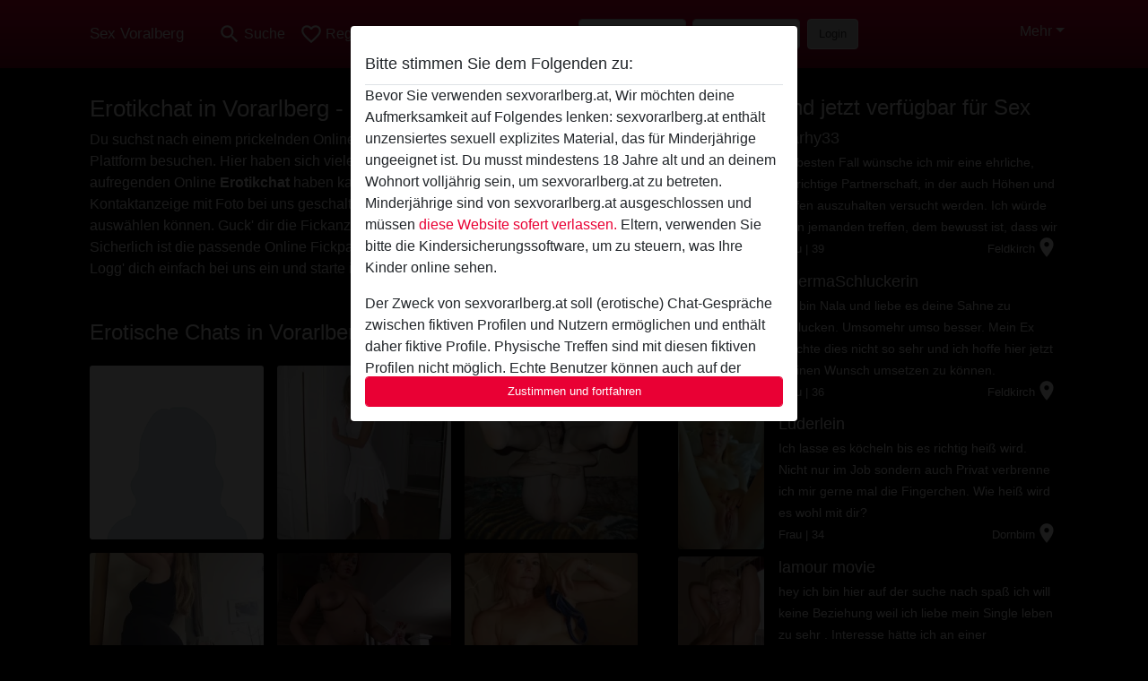

--- FILE ---
content_type: text/html; charset=UTF-8
request_url: https://sexvorarlberg.at/erotikchat
body_size: 19279
content:
<!DOCTYPE html><html lang="de"><head><meta http-equiv="Content-Type" content="text/html; charset=utf-8" /><meta name="language" content="de" /><meta name="viewport" content="width=device-width, initial-scale=1, maximum-scale=5"><meta name="apple-mobile-web-app-capable" content="yes" /><meta name="mobile-web-app-capable" content="yes"><meta name="robots" content="index,follow" /><link rel="icon" href="/media/12-2favicon-32x32.png" type="image/x-icon" /><link rel="shortcut icon" href="/media/12-2favicon-32x32.png" type="image/x-icon" /><meta name="title" content="Erotikchat in Vorarlberg - Erotik Chat - Sex Chat Online" /><meta name="csrf-param" content="_csrf"><meta name="csrf-token" content="riT4SLWGFRp5pd3ekwVwg_bBr353wHe9Gcu9YtvvJM7Gcq5_0vZmLEDmion6NgKul4aYGkGMHtcsuPYzrJschw=="><title>Erotikchat in Vorarlberg - Erotik Chat - Sex Chat Online</title><script type="text/javascript">window.dataLayer = [[]];</script><!-- Global site tag (gtag.js) - Google Analytics --><script async src="https://www.googletagmanager.com/gtag/js?id=G-BZHT1KXVVD"></script><script>
  window.dataLayer = window.dataLayer || [];
  function gtag(){dataLayer.push(arguments);}
  gtag('js', new Date());

  gtag('config', 'G-BZHT1KXVVD');
</script><meta name="description" content="In unserem Erotikchat in Vorarlberg kannst du online viele Sexkontakte knüpfen. Such&#039; dir deine Traumpartnerin aus und starte gleich in dein aufregendes Online Sexabenteuer.">
<link href="/css/runtime/6513_5.1.3.1.min.css?v=1740622897" rel="stylesheet">
<link href="/css/bundle.min.css?v=1755867529" rel="stylesheet"></head><body class="d-flex flex-column min-vh-100"><div id="splash-modal" class="modal fade" tabindex="-1" aria-hidden="true"><div class="modal-dialog"><div class="modal-content"><div class="modal-body"><div class="modal-header" style="padding-left: 0; padding-bottom: 0.25rem;"><h5>Bitte stimmen Sie dem Folgenden zu:</h5></div><div class="overflow-scroll" style="height: 325px"><p>Bevor Sie verwenden sexvorarlberg.at, Wir möchten deine Aufmerksamkeit auf Folgendes lenken: sexvorarlberg.at enthält unzensiertes sexuell explizites Material, das für Minderjährige ungeeignet ist. Du musst mindestens 18 Jahre alt und an deinem Wohnort volljährig sein, um sexvorarlberg.at zu betreten. Minderjährige sind von sexvorarlberg.at ausgeschlossen und müssen <a href="https://google.com">diese Website sofert verlassen.</a> Eltern, verwenden Sie bitte die Kindersicherungssoftware, um zu steuern, was Ihre Kinder online sehen.</p><p>Der Zweck von sexvorarlberg.at soll (erotische) Chat-Gespräche zwischen fiktiven Profilen und Nutzern ermöglichen und enthält daher fiktive Profile. Physische Treffen sind mit diesen fiktiven Profilen nicht möglich. Echte Benutzer können auch auf der Website gefunden werden. Weitere Informationen zum Erkennen von fiktiven Profilen findest du in den <a href="/site/page?view=faq">FAQ</a>.</p><p>Du erklärt, dass die folgenden Tatsachen zutreffend sind:
  <ul><li>Ich bin mindestens 18 Jahre alt und an meinem Wohnort volljährig.</li><li>Ich werde kein Material von sexvorarlberg.at weitergeben.</li><li>Ich werde Minderjährigen keinen Zugang zu sexvorarlberg.at oder darin enthaltenen Materialien gestatten.</li><li>Jegliches Material, das ich von sexvorarlberg.at ansehe oder herunterlade, ist für meinen persönlichen Gebrauch und ich werde es keinem Minderjährigen zeigen.</li><li>Ich wurde von den Lieferanten dieses Materials nicht kontaktiert und entscheide mich bereitwillig, es anzuzeigen oder herunterzuladen.</li><li>Ich erkenne an, dass sexvorarlberg.at Fantasieprofile umfasst, die von der Website erstellt und betrieben werden und mit mir zu Werbe- und anderen Zwecken kommunizieren können.</li><li>Ich erkenne an, dass Personen, die auf Fotos auf der Zielseite oder in Fantasieprofilen erscheinen, möglicherweise keine tatsächlichen Mitglieder von sexvorarlberg.at sind und dass bestimmte Daten nur zu Illustrationszwecken bereitgestellt werden.</li><li>Ich erkenne an, dass sexvorarlberg.at nicht nach dem Hintergrund seiner Mitglieder fragt und die Website nicht anderweitig versucht, die Richtigkeit der Aussagen ihrer Mitglieder zu überprüfen.</li></ul></p></div><button class="btn btn-primary form-control" data-bs-dismiss="modal">Zustimmen und fortfahren</button></div></div></div></div><div class="modal-backdrop pre show"></div><div id="header-img"></div><header class="navbar sticky-top navbar-expand-md header-image navbar-default navbar-dark" data-context="navigation"><nav class="container-lg"><button class="navbar-toggler" type="button" data-bs-toggle="collapse" data-bs-target="#navbarSupportedContent" aria-controls="navbarSupportedContent" aria-expanded="false" aria-label="Toggle navigation"
        onclick="$('.navbar-collapse#navbarUser').collapse('hide');"
        ><span class="navbar-toggler-icon"></span></button><a href="/" class="navbar-brand me-auto"><span id="logo-img">Sex Voralberg</span></a><div class="collapse navbar-collapse w-100" id="navbarSupportedContent"><form id="login-mobile-form" class="d-md-none" action="/user/credentials/form" method="post" style="text-align: right;"><input type="hidden" name="_csrf" value="riT4SLWGFRp5pd3ekwVwg_bBr353wHe9Gcu9YtvvJM7Gcq5_0vZmLEDmion6NgKul4aYGkGMHtcsuPYzrJschw=="><div class="field-loginform-email required" data-context="input-fields"><input type="email" id="loginform-email" class="form-control" name="LoginForm[email]" placeholder="E-Mail" required autocomplete="username" aria-required="true"></div><div class="field-loginform-password required" data-context="input-fields"><input type="password" id="loginform-password" class="form-control" name="LoginForm[password]" placeholder="Passwort" required autocomplete="current-password" aria-required="true"></div><div class="field-loginform-submit"><button type="submit" class="btn btn-login form-control" name="login-button" data-context="btn-login">Login</button></div></form><ul id="main-nav" class="navbar-nav nav"><li class="nav-item" aria-label="Toggle search" onclick="$(&#039;.navbar-collapse#navbarSupportedContent,.navbar-collapse#navbarUser&#039;).collapse(&#039;hide&#039;); var myCollapse = document.getElementById(&#039;navSearch&#039;);
            myCollapse &amp;&amp; bootstrap.Collapse.getOrCreateInstance(myCollapse).toggle(); var searchBox = document.getElementById(&#039;search-box&#039;); searchBox &amp;&amp; bootstrap.Collapse.getOrCreateInstance(searchBox).toggle();"><a class="nav-link" href="#"><i class="material-icons">search</i><span>Suche</span></a></li><li class="nav-item"><a class="nav-link" href="/registrieren"><i class="material-icons">favorite_border</i><span>Registrieren</span></a></li><li class="d-none d-md-block d-lg-none nav-item"><a class="nav-link" href="/user/credentials/form"><i class="material-icons">login</i><span>Login</span></a></li><li class="d-md-none nav-item"><a class="nav-link" href="/user/credentials/request-reset"><i class="material-icons">vpn_key</i><span>Passwort vergessen</span></a></li><li class="d-md-none nav-item"><a class="nav-link" href="/contact"><i class="material-icons">contact_mail</i><span>Kontaktiere uns</span></a></li></ul><form id="login-form-desktop" class="ms-auto d-none d-lg-flex" action="/user/credentials/form" method="post" style="text-align: right;"><input type="hidden" name="_csrf" value="riT4SLWGFRp5pd3ekwVwg_bBr353wHe9Gcu9YtvvJM7Gcq5_0vZmLEDmion6NgKul4aYGkGMHtcsuPYzrJschw=="><div class="field-loginform-desktop-email required" data-context="input-fields"><input type="email" id="loginform-desktop-email" class="form-control" name="LoginForm[email]" placeholder="E-Mail" required autocomplete="username" aria-required="true"></div><div class="field-loginform-desktop-password required" data-context="input-fields"><input type="password" id="loginform-desktop-password" class="form-control" name="LoginForm[password]" placeholder="Passwort" required autocomplete="current-password" aria-required="true"></div><button type="submit" class="btn btn-login btn-block" name="login-button" data-context="btn-login">Login</button></form><ul id="w0" class="navbar-nav ms-auto nav"><li class="dropdown nav-item"><a id="navbarDropdownGuests" class="dropdown-toggle nav-link dropdown-toggle nav-link" href="#" role="button" data-toggle="dropstart" aria-expanded="false" aria-haspopup="true" data-bs-toggle="dropdown" aria-expanded="false">Mehr</a><div id="w1" class="dropdown-menu-end dropdown-menu"><a class="dropdown-item" href="/user/credentials/form"><i class="material-icons">login</i> Login</a><a class="dropdown-item" href="/user/credentials/request-reset"><i class="material-icons">vpn_key</i>  Passwort vergessen</a><a class="dropdown-item" href="/contact"><i class="material-icons">contact_mail</i> Kontaktiere uns</a></div></li></ul></div></nav></header><div class="stick-to-nav"><div class="container-lg collapse" id="navSearch"><div class="box mb-0 mt-2"><form id="nav-search" action="/suchergebnisse" method="GET" role="form"><div class="row"><div class="form-group col-lg-6 form-check mt-2 field-search-genders"><label class="form-label">Wen möchtest du finden?</label><input type="hidden" name="Search[genders]" value=""><div id="search-genders"><input type="checkbox" id="i8" class="btn-check" name="Search[genders][]" value="male"><label class="btn btn-outline-secondary" for="i8">Mann</label><input type="checkbox" id="i9" class="btn-check" name="Search[genders][]" value="female" checked><label class="btn btn-outline-secondary" for="i9">Frau</label><input type="checkbox" id="i10" class="btn-check" name="Search[genders][]" value="couple"><label class="btn btn-outline-secondary" for="i10">Paar</label><input type="checkbox" id="i11" class="btn-check" name="Search[genders][]" value="shemale"><label class="btn btn-outline-secondary" for="i11">Shemale</label><div class="invalid-feedback"></div></div><div class="invalid-feedback"></div></div><div class="form-group col-lg-6 form-check mt-2 field-search-agegroups"><label class="form-label">Welches Alter?</label><input type="hidden" name="Search[agegroups]" value=""><div id="search-agegroups"><input type="checkbox" id="i12" class="btn-check" name="Search[agegroups][]" value="18-25"><label class="btn btn-outline-secondary" for="i12">18-25</label><input type="checkbox" id="i13" class="btn-check" name="Search[agegroups][]" value="26-35"><label class="btn btn-outline-secondary" for="i13">26-35</label><input type="checkbox" id="i14" class="btn-check" name="Search[agegroups][]" value="36-54"><label class="btn btn-outline-secondary" for="i14">36-54</label><input type="checkbox" id="i15" class="btn-check" name="Search[agegroups][]" value="55+"><label class="btn btn-outline-secondary" for="i15">55+</label><div class="invalid-feedback"></div></div><div class="invalid-feedback"></div></div></div><div class="row mb-3"><div class="col-6 form-group field-nav-search-province"><label class="form-label" for="nav-search-province">in welchem Bundesland?</label><select id="nav-search-province" class="form-select" name="Search[province]"><option value="">Alle</option><option value="AT">Österreich</option><optgroup label="Österreich"><option value="AT-1">Burgenland</option><option value="AT-2">Kärnten</option><option value="AT-3">Niederösterreich</option><option value="AT-4">Oberösterreich</option><option value="AT-5">Salzburg</option><option value="AT-6">Steiermark</option><option value="AT-7">Tirol</option><option value="AT-8">Vorarlberg</option><option value="AT-9">Wien</option></optgroup></select><div class="invalid-feedback"></div></div><div class="col-6 form-group field-nav-search-town"><label class="form-label" for="nav-search-town">Welche Stadt?</label><select id="nav-search-town" class="form-select" name="Search[town]"><option value="">Alle</option><option value="Aalsmeer">Aalsmeer</option><option value="Alkmaar">Alkmaar</option><option value="Amstelveen">Amstelveen</option><option value="Amsterdam">Amsterdam</option><option value="Anna Paulowna">Anna Paulowna</option><option value="Badhoevendorp">Badhoevendorp</option><option value="Bergen">Bergen</option><option value="Beverwijk">Beverwijk</option><option value="Blaricum">Blaricum</option><option value="Bloemendaal">Bloemendaal</option><option value="Bussum">Bussum</option><option value="Castricum">Castricum</option><option value="Den Helder">Den Helder</option><option value="Diemen">Diemen</option><option value="Edam">Edam</option><option value="Enkhuizen">Enkhuizen</option><option value="Haarlem">Haarlem</option><option value="Heemskerk">Heemskerk</option><option value="Heemstede">Heemstede</option><option value="Heerhugowaard">Heerhugowaard</option><option value="Heiloo">Heiloo</option><option value="Hilversum">Hilversum</option><option value="Hoofddorp">Hoofddorp</option><option value="Hoorn">Hoorn</option><option value="Huizen">Huizen</option><option value="Julianadorp">Julianadorp</option><option value="Landsmeer">Landsmeer</option><option value="Langedijk">Langedijk</option><option value="Laren">Laren</option><option value="Medemblik">Medemblik</option><option value="Middenbeemster">Middenbeemster</option><option value="Monnickendam">Monnickendam</option><option value="Naarden">Naarden</option><option value="Nieuw-Vennep">Nieuw-Vennep</option><option value="Oostzaan">Oostzaan</option><option value="Opmeer">Opmeer</option><option value="Ouderkerk aan de Amstel">Ouderkerk aan de Amstel</option><option value="Oudorp">Oudorp</option><option value="Purmerend">Purmerend</option><option value="Rozenburg">Rozenburg</option><option value="Schagen">Schagen</option><option value="Texel">Texel</option><option value="Uitgeest">Uitgeest</option><option value="Uithoorn">Uithoorn</option><option value="Velsen">Velsen</option><option value="Volendam">Volendam</option><option value="Weesp">Weesp</option><option value="Wormer">Wormer</option><option value="Zaanstad">Zaanstad</option><option value="Zandvoort">Zandvoort</option><option value="Zwanenburg">Zwanenburg</option></select><div class="invalid-feedback"></div></div></div><div class="row"><div class="col-lg-6"><div class="col-12 field-nav-search-online"><div class="form-check form-switch"><input type="hidden" name="Search[online]" value="0"><input type="checkbox" id="nav-search-online" class="form-check-input" name="Search[online]" value="1" role="switch"><label class="form-check-label" for="nav-search-online">Nur online?</label><div class="invalid-feedback"></div></div></div><div class="col-12 field-nav-search-picture-only"><div class="form-check form-switch"><input type="hidden" name="Search[pictureOnly]" value="0"><input type="checkbox" id="nav-search-picture-only" class="form-check-input" name="Search[pictureOnly]" value="1" role="switch"><label class="form-check-label" for="nav-search-picture-only">Nur Foto?</label><div class="invalid-feedback"></div></div></div></div><div class="col-lg-6 field-nav-search-nickname"><label class="form-label" for="nav-search-nickname">Oder nach Benutzername suchen</label><input type="text" id="nav-search-nickname" class="form-control" name="Search[nickname]"><div class="invalid-feedback"></div></div></div><button type="submit" class="form-control btn btn-lg btn-primary mt-3" data-context="btn-primary"><i class="material-icons">search</i> Jetzt finden!</button></form></div></div></div><main class="container-lg" id="wrap"><div class="row"><div class="col-md-7"><div class="box" data-context="box"><h1>Erotikchat in Vorarlberg - Erotik Chats Online</h1>Du suchst nach einem prickelnden Online <b>Erotik Chat</b>? Dann solltest du jetzt unsere Plattform besuchen. Hier haben sich viele heiße Ladies registriert, mit denen du einen aufregenden Online <b>Erotikchat</b> haben kannst. Die Frauen haben alle eine erotische Kontaktanzeige mit Foto bei uns geschaltet. Da wirst du dir schnell deine Traumfrau auswählen können. Guck' dir die Fickanzeigen der Ladies doch gleich einmal an. Sicherlich ist die passende Online Fickpartnerin für dich dabei. Worauf wartest du? Logg' dich einfach bei uns ein und starte in dein erotisches Online Sexabenteuer.</div><div class="box" data-context="box"><h2>Erotische Chats in Vorarlberg</h2><div id="w0" class="thumbnails row"><div class="col-md-4 col-6"><a class="has-thumbnail" href="https://sexvorarlberg.at/%C3%96sterreich/vorarlberg/3624239-32-dielara" alt="dieLara aus Vorarlberg,Österreich" data-context="images" data-index="0"><picture class="thumbnail"><source type="image/webp" srcset="https://sexvorarlberg.at/images/no-picture/360/female_no_picture.png"><source type="image/jpeg" srcset="https://sexvorarlberg.at/images/no-picture/360/female_no_picture.png"><img src="https://sexvorarlberg.at/images/no-picture/360/female_no_picture.png" alt="dieLara aus Vorarlberg,Österreich" loading="lazy"></picture></a></div><div class="col-md-4 col-6"><a class="has-thumbnail" href="https://sexvorarlberg.at/%C3%96sterreich/vorarlberg/3520171-21-s%C3%BCssesau" alt="SüsseSau aus Vorarlberg,Österreich" data-context="images" data-index="1"><picture class="thumbnail"><source type="image/webp" srcset="https://sexvorarlberg.at/pictures/360/S%C3%BCsseSau-92477.webp"><source type="image/jpeg" srcset="https://sexvorarlberg.at/pictures/360/S%C3%BCsseSau-92477.jpg"><img src="https://sexvorarlberg.at/pictures/360/S%C3%BCsseSau-92477.jpg" alt="SüsseSau aus Vorarlberg,Österreich" loading="lazy"></picture></a></div><div class="col-md-4 col-6"><a class="has-thumbnail" href="https://sexvorarlberg.at/%C3%96sterreich/vorarlberg/1552908-24-kleinespalte" alt="Kleinespalte aus Vorarlberg,Österreich" data-context="images" data-index="2"><picture class="thumbnail"><source type="image/webp" srcset="https://sexvorarlberg.at/pictures/360/Kleinespalte-55370.webp"><source type="image/jpeg" srcset="https://sexvorarlberg.at/pictures/360/Kleinespalte-55370.jpg"><img src="https://sexvorarlberg.at/pictures/360/Kleinespalte-55370.jpg" alt="Kleinespalte aus Vorarlberg,Österreich" loading="lazy"></picture></a></div><div class="col-md-4 col-6"><a class="has-thumbnail" href="https://sexvorarlberg.at/%C3%96sterreich/vorarlberg/1470417-41-abela" alt="Abela aus Vorarlberg,Österreich" data-context="images" data-index="3"><picture class="thumbnail"><source type="image/webp" srcset="https://sexvorarlberg.at/pictures/360/Abela-26570.webp"><source type="image/jpeg" srcset="https://sexvorarlberg.at/pictures/360/Abela-26570.jpg"><img src="https://sexvorarlberg.at/pictures/360/Abela-26570.jpg" alt="Abela aus Vorarlberg,Österreich" loading="lazy"></picture></a></div><div class="col-md-4 col-6"><a class="has-thumbnail" href="https://sexvorarlberg.at/%C3%96sterreich/vorarlberg/1490835-40-redqueen01" alt="redqueen01 aus Vorarlberg,Österreich" data-context="images" data-index="4"><picture class="thumbnail"><source type="image/webp" srcset="https://sexvorarlberg.at/pictures/360/redqueen01-67754.webp"><source type="image/jpeg" srcset="https://sexvorarlberg.at/pictures/360/redqueen01-67754.jpg"><img src="https://sexvorarlberg.at/pictures/360/redqueen01-67754.jpg" alt="redqueen01 aus Vorarlberg,Österreich" loading="lazy"></picture></a></div><div class="col-md-4 col-6"><a class="has-thumbnail" href="https://sexvorarlberg.at/%C3%96sterreich/vorarlberg/1517724-50-einh%C3%B6rnchen" alt="Einhörnchen aus Vorarlberg,Österreich" data-context="images" data-index="5"><picture class="thumbnail"><source type="image/webp" srcset="https://sexvorarlberg.at/pictures/360/Einh%C3%B6rnchen-04076.webp"><source type="image/jpeg" srcset="https://sexvorarlberg.at/pictures/360/Einh%C3%B6rnchen-04076.jpg"><img src="https://sexvorarlberg.at/pictures/360/Einh%C3%B6rnchen-04076.jpg" alt="Einhörnchen aus Vorarlberg,Österreich" loading="lazy"></picture></a></div><div class="col-md-4 col-6"><a class="has-thumbnail" href="https://sexvorarlberg.at/%C3%96sterreich/vorarlberg/1748496-38-liebe861" alt="Liebe861 aus Vorarlberg,Österreich" data-context="images" data-index="6"><picture class="thumbnail"><source type="image/webp" srcset="https://sexvorarlberg.at/pictures/360/Liebe861-61833.webp"><source type="image/jpeg" srcset="https://sexvorarlberg.at/pictures/360/Liebe861-61833.jpg"><img src="https://sexvorarlberg.at/pictures/360/Liebe861-61833.jpg" alt="Liebe861 aus Vorarlberg,Österreich" loading="lazy"></picture></a></div><div class="col-md-4 col-6"><a class="has-thumbnail" href="https://sexvorarlberg.at/%C3%96sterreich/vorarlberg/1459494-28-smiley22" alt="Smiley22 aus Vorarlberg,Österreich" data-context="images" data-index="7"><picture class="thumbnail"><source type="image/webp" srcset="https://sexvorarlberg.at/pictures/360/Smiley22-04571.webp"><source type="image/jpeg" srcset="https://sexvorarlberg.at/pictures/360/Smiley22-04571.jpg"><img src="https://sexvorarlberg.at/pictures/360/Smiley22-04571.jpg" alt="Smiley22 aus Vorarlberg,Österreich" loading="lazy"></picture></a></div><div class="col-md-4 col-6"><a class="has-thumbnail" href="https://sexvorarlberg.at/%C3%96sterreich/vorarlberg/3460769-48-einef%C3%BCralles" alt="EineFürAlles aus Vorarlberg,Österreich" data-context="images" data-index="8"><picture class="thumbnail"><source type="image/webp" srcset="https://sexvorarlberg.at/pictures/360/EineF%C3%BCrAlles-72796.webp"><source type="image/jpeg" srcset="https://sexvorarlberg.at/pictures/360/EineF%C3%BCrAlles-72796.jpg"><img src="https://sexvorarlberg.at/pictures/360/EineF%C3%BCrAlles-72796.jpg" alt="EineFürAlles aus Vorarlberg,Österreich" loading="lazy"></picture></a></div><div class="col-md-4 col-6"><a class="has-thumbnail" href="https://sexvorarlberg.at/%C3%96sterreich/vorarlberg/2019138-41-ritababy" alt="RitaBaby aus Vorarlberg,Österreich" data-context="images" data-index="9"><picture class="thumbnail"><source type="image/webp" srcset="https://sexvorarlberg.at/pictures/360/RitaBaby-55497.webp"><source type="image/jpeg" srcset="https://sexvorarlberg.at/pictures/360/RitaBaby-55497.jpg"><img src="https://sexvorarlberg.at/pictures/360/RitaBaby-55497.jpg" alt="RitaBaby aus Vorarlberg,Österreich" loading="lazy"></picture></a></div><div class="col-md-4 col-6"><a class="has-thumbnail" href="https://sexvorarlberg.at/%C3%96sterreich/vorarlberg/1514025-30-zuckerbaby" alt="Zuckerbaby aus Vorarlberg,Österreich" data-context="images" data-index="10"><picture class="thumbnail"><source type="image/webp" srcset="https://sexvorarlberg.at/pictures/360/Zuckerbaby-03667.webp"><source type="image/jpeg" srcset="https://sexvorarlberg.at/pictures/360/Zuckerbaby-03667.jpg"><img src="https://sexvorarlberg.at/pictures/360/Zuckerbaby-03667.jpg" alt="Zuckerbaby aus Vorarlberg,Österreich" loading="lazy"></picture></a></div><div class="col-md-4 col-6"><a class="has-thumbnail" href="https://sexvorarlberg.at/%C3%96sterreich/vorarlberg/1555860-24-m-a-g-g-i-e-" alt="M-A-G-G-I-E- aus Vorarlberg,Österreich" data-context="images" data-index="11"><picture class="thumbnail"><source type="image/webp" srcset="https://sexvorarlberg.at/pictures/360/M-A-G-G-I-E--34121.webp"><source type="image/jpeg" srcset="https://sexvorarlberg.at/pictures/360/M-A-G-G-I-E--34121.jpg"><img src="https://sexvorarlberg.at/pictures/360/M-A-G-G-I-E--34121.jpg" alt="M-A-G-G-I-E- aus Vorarlberg,Österreich" loading="lazy"></picture></a></div><div class="col-md-4 col-6"><a class="has-thumbnail" href="https://sexvorarlberg.at/%C3%96sterreich/vorarlberg/1438998-36-bieneolivia" alt="BieneOlivia aus Vorarlberg,Österreich" data-context="images" data-index="12"><picture class="thumbnail"><source type="image/webp" srcset="https://sexvorarlberg.at/pictures/360/BieneOlivia-72381.webp"><source type="image/jpeg" srcset="https://sexvorarlberg.at/pictures/360/BieneOlivia-72381.jpg"><img src="https://sexvorarlberg.at/pictures/360/BieneOlivia-72381.jpg" alt="BieneOlivia aus Vorarlberg,Österreich" loading="lazy"></picture></a></div><div class="col-md-4 col-6"><a class="has-thumbnail" href="https://sexvorarlberg.at/%C3%96sterreich/vorarlberg/3391812-28-kessenixe24" alt="KesseNixe24 aus Vorarlberg,Österreich" data-context="images" data-index="13"><picture class="thumbnail"><source type="image/webp" srcset="https://sexvorarlberg.at/pictures/360/KesseNixe24-73839.webp"><source type="image/jpeg" srcset="https://sexvorarlberg.at/pictures/360/KesseNixe24-73839.jpg"><img src="https://sexvorarlberg.at/pictures/360/KesseNixe24-73839.jpg" alt="KesseNixe24 aus Vorarlberg,Österreich" loading="lazy"></picture></a></div><div class="col-md-4 col-6"><a class="has-thumbnail" href="https://sexvorarlberg.at/%C3%96sterreich/vorarlberg/1483851-37-leomama" alt="leomama aus Vorarlberg,Österreich" data-context="images" data-index="14"><picture class="thumbnail"><source type="image/webp" srcset="https://sexvorarlberg.at/pictures/360/leomama-30442.webp"><source type="image/jpeg" srcset="https://sexvorarlberg.at/pictures/360/leomama-30442.jpg"><img src="https://sexvorarlberg.at/pictures/360/leomama-30442.jpg" alt="leomama aus Vorarlberg,Österreich" loading="lazy"></picture></a></div><div class="col-md-4 col-6"><a class="has-thumbnail" href="https://sexvorarlberg.at/%C3%96sterreich/vorarlberg/1588035-59-schickesie" alt="schickeSie aus Vorarlberg,Österreich" data-context="images" data-index="15"><picture class="thumbnail"><source type="image/webp" srcset="https://sexvorarlberg.at/pictures/360/schickeSie-70128.webp"><source type="image/jpeg" srcset="https://sexvorarlberg.at/pictures/360/schickeSie-70128.jpg"><img src="https://sexvorarlberg.at/pictures/360/schickeSie-70128.jpg" alt="schickeSie aus Vorarlberg,Österreich" loading="lazy"></picture></a></div><div class="col-md-4 col-6"><a class="has-thumbnail" href="https://sexvorarlberg.at/%C3%96sterreich/vorarlberg/1431003-39-melodymelo" alt="MelodyMelo aus Vorarlberg,Österreich" data-context="images" data-index="16"><picture class="thumbnail"><source type="image/webp" srcset="https://sexvorarlberg.at/pictures/360/MelodyMelo-94638.webp"><source type="image/jpeg" srcset="https://sexvorarlberg.at/pictures/360/MelodyMelo-94638.jpg"><img src="https://sexvorarlberg.at/pictures/360/MelodyMelo-94638.jpg" alt="MelodyMelo aus Vorarlberg,Österreich" loading="lazy"></picture></a></div><div class="col-md-4 col-6"><a class="has-thumbnail" href="https://sexvorarlberg.at/%C3%96sterreich/vorarlberg/3521017-39-dasblondefeuer" alt="DasblondeFeuer aus Vorarlberg,Österreich" data-context="images" data-index="17"><picture class="thumbnail"><source type="image/webp" srcset="https://sexvorarlberg.at/pictures/360/DasblondeFeuer-07781.webp"><source type="image/jpeg" srcset="https://sexvorarlberg.at/pictures/360/DasblondeFeuer-07781.jpg"><img src="https://sexvorarlberg.at/pictures/360/DasblondeFeuer-07781.jpg" alt="DasblondeFeuer aus Vorarlberg,Österreich" loading="lazy"></picture></a></div><div class="col-md-4 col-6"><a class="has-thumbnail" href="https://sexvorarlberg.at/%C3%96sterreich/vorarlberg/1553613-35-sahneschnitte+18" alt="Sahneschnitte 18 aus Vorarlberg,Österreich" data-context="images" data-index="18"><picture class="thumbnail"><source type="image/webp" srcset="https://sexvorarlberg.at/pictures/360/Sahneschnitte%2018-40529.webp"><source type="image/jpeg" srcset="https://sexvorarlberg.at/pictures/360/Sahneschnitte%2018-40529.jpg"><img src="https://sexvorarlberg.at/pictures/360/Sahneschnitte%2018-40529.jpg" alt="Sahneschnitte 18 aus Vorarlberg,Österreich" loading="lazy"></picture></a></div><div class="col-md-4 col-6"><a class="has-thumbnail" href="https://sexvorarlberg.at/%C3%96sterreich/vorarlberg/1428939-47-stimmungskanone" alt="Stimmungskanone aus Vorarlberg,Österreich" data-context="images" data-index="19"><picture class="thumbnail"><source type="image/webp" srcset="https://sexvorarlberg.at/pictures/360/Stimmungskanone-32119.webp"><source type="image/jpeg" srcset="https://sexvorarlberg.at/pictures/360/Stimmungskanone-32119.jpg"><img src="https://sexvorarlberg.at/pictures/360/Stimmungskanone-32119.jpg" alt="Stimmungskanone aus Vorarlberg,Österreich" loading="lazy"></picture></a></div><div class="col-md-4 col-6"><a class="has-thumbnail" href="https://sexvorarlberg.at/%C3%96sterreich/vorarlberg/3587314-28-cherie100" alt="Cherie100 aus Vorarlberg,Österreich" data-context="images" data-index="20"><picture class="thumbnail"><source type="image/webp" srcset="https://sexvorarlberg.at/pictures/360/Cherie100-69176.webp"><source type="image/jpeg" srcset="https://sexvorarlberg.at/pictures/360/Cherie100-69176.jpg"><img src="https://sexvorarlberg.at/pictures/360/Cherie100-69176.jpg" alt="Cherie100 aus Vorarlberg,Österreich" loading="lazy"></picture></a></div><div class="col-md-4 col-6"><a class="has-thumbnail" href="https://sexvorarlberg.at/%C3%96sterreich/vorarlberg/3524049-28-lauramarie" alt="Lauramarie aus Vorarlberg,Österreich" data-context="images" data-index="21"><picture class="thumbnail"><source type="image/webp" srcset="https://sexvorarlberg.at/pictures/360/Lauramarie-38595.webp"><source type="image/jpeg" srcset="https://sexvorarlberg.at/pictures/360/Lauramarie-38595.jpg"><img src="https://sexvorarlberg.at/pictures/360/Lauramarie-38595.jpg" alt="Lauramarie aus Vorarlberg,Österreich" loading="lazy"></picture></a></div><div class="col-md-4 col-6"><a class="has-thumbnail" href="https://sexvorarlberg.at/%C3%96sterreich/vorarlberg/1495965-32-niewoh20" alt="NieWoh20 aus Vorarlberg,Österreich" data-context="images" data-index="22"><picture class="thumbnail"><source type="image/webp" srcset="https://sexvorarlberg.at/pictures/360/NieWoh20-89433.webp"><source type="image/jpeg" srcset="https://sexvorarlberg.at/pictures/360/NieWoh20-89433.jpg"><img src="https://sexvorarlberg.at/pictures/360/NieWoh20-89433.jpg" alt="NieWoh20 aus Vorarlberg,Österreich" loading="lazy"></picture></a></div><div class="col-md-4 col-6"><a class="has-thumbnail" href="https://sexvorarlberg.at/%C3%96sterreich/vorarlberg/1476504-29-b%C3%B6sesm%C3%A4dchen88" alt="BösesMädchen88 aus Vorarlberg,Österreich" data-context="images" data-index="23"><picture class="thumbnail"><source type="image/webp" srcset="https://sexvorarlberg.at/pictures/360/B%C3%B6sesM%C3%A4dchen88-30655.webp"><source type="image/jpeg" srcset="https://sexvorarlberg.at/pictures/360/B%C3%B6sesM%C3%A4dchen88-30655.jpg"><img src="https://sexvorarlberg.at/pictures/360/B%C3%B6sesM%C3%A4dchen88-30655.jpg" alt="BösesMädchen88 aus Vorarlberg,Österreich" loading="lazy"></picture></a></div><div class="col-md-4 col-6"><a class="has-thumbnail" href="https://sexvorarlberg.at/%C3%96sterreich/vorarlberg/1828530-41-marleen36" alt="Marleen36 aus Vorarlberg,Österreich" data-context="images" data-index="24"><picture class="thumbnail"><source type="image/webp" srcset="https://sexvorarlberg.at/pictures/360/Marleen36-87423.webp"><source type="image/jpeg" srcset="https://sexvorarlberg.at/pictures/360/Marleen36-87423.jpg"><img src="https://sexvorarlberg.at/pictures/360/Marleen36-87423.jpg" alt="Marleen36 aus Vorarlberg,Österreich" loading="lazy"></picture></a></div><div class="col-md-4 col-6"><a class="has-thumbnail" href="https://sexvorarlberg.at/%C3%96sterreich/vorarlberg/1451550-34-julie-drei-drei" alt="JuLIE-drei-drei aus Vorarlberg,Österreich" data-context="images" data-index="25"><picture class="thumbnail"><source type="image/webp" srcset="https://sexvorarlberg.at/pictures/360/JuLIE-drei-drei-95846.webp"><source type="image/jpeg" srcset="https://sexvorarlberg.at/pictures/360/JuLIE-drei-drei-95846.jpg"><img src="https://sexvorarlberg.at/pictures/360/JuLIE-drei-drei-95846.jpg" alt="JuLIE-drei-drei aus Vorarlberg,Österreich" loading="lazy"></picture></a></div><div class="col-md-4 col-6"><a class="has-thumbnail" href="https://sexvorarlberg.at/%C3%96sterreich/vorarlberg/3427286-27-nellii99" alt="Nellii99 aus Vorarlberg,Österreich" data-context="images" data-index="26"><picture class="thumbnail"><source type="image/webp" srcset="https://sexvorarlberg.at/pictures/360/Nellii99-31091.webp"><source type="image/jpeg" srcset="https://sexvorarlberg.at/pictures/360/Nellii99-31091.jpg"><img src="https://sexvorarlberg.at/pictures/360/Nellii99-31091.jpg" alt="Nellii99 aus Vorarlberg,Österreich" loading="lazy"></picture></a></div><div class="col-md-4 col-6"><a class="has-thumbnail" href="https://sexvorarlberg.at/%C3%96sterreich/vorarlberg/1828599-32-darina27" alt="Darina27 aus Vorarlberg,Österreich" data-context="images" data-index="27"><picture class="thumbnail"><source type="image/webp" srcset="https://sexvorarlberg.at/pictures/360/Darina27-94403.webp"><source type="image/jpeg" srcset="https://sexvorarlberg.at/pictures/360/Darina27-94403.jpg"><img src="https://sexvorarlberg.at/pictures/360/Darina27-94403.jpg" alt="Darina27 aus Vorarlberg,Österreich" loading="lazy"></picture></a></div><div class="col-md-4 col-6"><a class="has-thumbnail" href="https://sexvorarlberg.at/%C3%96sterreich/vorarlberg/1490721-48-angelique77" alt="Angelique77 aus Vorarlberg,Österreich" data-context="images" data-index="28"><picture class="thumbnail"><source type="image/webp" srcset="https://sexvorarlberg.at/pictures/360/Angelique77-34333.webp"><source type="image/jpeg" srcset="https://sexvorarlberg.at/pictures/360/Angelique77-34333.jpg"><img src="https://sexvorarlberg.at/pictures/360/Angelique77-34333.jpg" alt="Angelique77 aus Vorarlberg,Österreich" loading="lazy"></picture></a></div><div class="col-md-4 col-6"><a class="has-thumbnail" href="https://sexvorarlberg.at/%C3%96sterreich/vorarlberg/1502193-41-anni" alt="Anni aus Vorarlberg,Österreich" data-context="images" data-index="29"><picture class="thumbnail"><source type="image/webp" srcset="https://sexvorarlberg.at/pictures/360/Anni-59781.webp"><source type="image/jpeg" srcset="https://sexvorarlberg.at/pictures/360/Anni-59781.jpg"><img src="https://sexvorarlberg.at/pictures/360/Anni-59781.jpg" alt="Anni aus Vorarlberg,Österreich" loading="lazy"></picture></a></div></div></div></div><div class="col-md-5"><div class="box" data-context="box"><h2>Mitglieder sind jetzt verfügbar für Sex</h2><a class="d-flex user-list" href="https://sexvorarlberg.at/%C3%96sterreich/vorarlberg/1453611-39-carhy33"><div class="has-thumbnail media-image flex-shrink-0"><picture class="thumbnail"><source type="image/webp" srcset="https://sexvorarlberg.at/pictures/360/Carhy33-94832.webp"><source type="image/jpeg" srcset="https://sexvorarlberg.at/pictures/360/Carhy33-94832.jpg"><img src="https://sexvorarlberg.at/pictures/360/Carhy33-94832.jpg" alt="Carhy33 aus Vorarlberg,Österreich" loading="lazy"></picture><i class="material-icons online">radio_button_checked</i></div><div class="ms-3 half-pad d-flex flex-column"><div class="title">Carhy33</div><div class="description">Im besten Fall wünsche ich mir eine ehrliche, aufrichtige Partnerschaft, in der auch Höhen und Tiefen auszuhalten versucht werden.
Ich würde gern jemanden treffen, dem bewusst ist, dass wir bereits ein Leben vorher hatten, aber dennoch die Altlas...</div><div class="info justify-content-between flex-row-reverse d-flex" style="line-height: 2rem"><div><span class="town-full">Feldkirch</span><span class="town-truncated">Feldkirch</span><span class="province">, Vorarlberg</span><i class="material-icons">location_on</i></div><div class="left">
            Frau <span class="age">| 39</span><span class="sexuality"> | Hetero</span></div></div></div></a><a class="d-flex user-list" href="https://sexvorarlberg.at/%C3%96sterreich/vorarlberg/1437204-36-spermaschluckerin"><div class="has-thumbnail media-image flex-shrink-0"><picture class="thumbnail"><source type="image/webp" srcset="https://sexvorarlberg.at/pictures/360/SpermaSchluckerin-38169.webp"><source type="image/jpeg" srcset="https://sexvorarlberg.at/pictures/360/SpermaSchluckerin-38169.jpg"><img src="https://sexvorarlberg.at/pictures/360/SpermaSchluckerin-38169.jpg" alt="SpermaSchluckerin aus Vorarlberg,Österreich" loading="lazy"></picture></div><div class="ms-3 half-pad d-flex flex-column"><div class="title">SpermaSchluckerin</div><div class="description">Ich bin Nala und liebe es deine Sahne zu schlucken. Umsomehr umso besser. Mein Ex mochte dies nicht so sehr und ich hoffe hier jetzt meinen Wunsch umsetzen zu können.</div><div class="info justify-content-between flex-row-reverse d-flex" style="line-height: 2rem"><div><span class="town-full">Feldkirch</span><span class="town-truncated">Feldkirch</span><span class="province">, Vorarlberg</span><i class="material-icons">location_on</i></div><div class="left">
            Frau <span class="age">| 36</span><span class="sexuality"> | Hetero</span></div></div></div></a><a class="d-flex user-list" href="https://sexvorarlberg.at/%C3%96sterreich/vorarlberg/1431591-34-luderlein"><div class="has-thumbnail media-image flex-shrink-0"><picture class="thumbnail"><source type="image/webp" srcset="https://sexvorarlberg.at/pictures/360/Luderlein-81826.webp"><source type="image/jpeg" srcset="https://sexvorarlberg.at/pictures/360/Luderlein-81826.jpg"><img src="https://sexvorarlberg.at/pictures/360/Luderlein-81826.jpg" alt="Luderlein aus Vorarlberg,Österreich" loading="lazy"></picture></div><div class="ms-3 half-pad d-flex flex-column"><div class="title">Luderlein</div><div class="description">Ich lasse es köcheln bis es richtig heiß wird. Nicht nur im Job sondern auch Privat verbrenne ich mir gerne mal die Fingerchen. Wie heiß wird es wohl mit dir?</div><div class="info justify-content-between flex-row-reverse d-flex" style="line-height: 2rem"><div><span class="town-full">Dornbirn</span><span class="town-truncated">Dornbirn</span><span class="province">, Vorarlberg</span><i class="material-icons">location_on</i></div><div class="left">
            Frau <span class="age">| 34</span><span class="sexuality"> | Hetero</span></div></div></div></a><a class="d-flex user-list" href="https://sexvorarlberg.at/%C3%96sterreich/vorarlberg/1509417-53-lamour+movie+"><div class="has-thumbnail media-image flex-shrink-0"><picture class="thumbnail"><source type="image/webp" srcset="https://sexvorarlberg.at/pictures/360/lamour%20movie%20-41015.webp"><source type="image/jpeg" srcset="https://sexvorarlberg.at/pictures/360/lamour%20movie%20-41015.jpg"><img src="https://sexvorarlberg.at/pictures/360/lamour%20movie%20-41015.jpg" alt="lamour movie  aus Vorarlberg,Österreich" loading="lazy"></picture></div><div class="ms-3 half-pad d-flex flex-column"><div class="title">lamour movie </div><div class="description">hey ich bin hier auf der suche nach spaß ich will keine Beziehung weil ich liebe mein Single leben zu sehr . Interesse hätte ich an einer längerfristigen Sexbeziehung ansonten will ich meinen unverbindlichen Spaß egal ob im bett oder außerhalb d...</div><div class="info justify-content-between flex-row-reverse d-flex" style="line-height: 2rem"><div><span class="town-full">Gotzis</span><span class="town-truncated">Gotzis</span><span class="province">, Vorarlberg</span><i class="material-icons">location_on</i></div><div class="left">
            Frau <span class="age">| 53</span><span class="sexuality"> | Hetero</span></div></div></div></a><a class="d-flex user-list" href="https://sexvorarlberg.at/%C3%96sterreich/vorarlberg/1552983-37-zuckerwatteb%C3%A4llchen"><div class="has-thumbnail media-image flex-shrink-0"><picture class="thumbnail"><source type="image/webp" srcset="https://sexvorarlberg.at/pictures/360/Zuckerwatteb%C3%A4llchen-53003.webp"><source type="image/jpeg" srcset="https://sexvorarlberg.at/pictures/360/Zuckerwatteb%C3%A4llchen-53003.jpg"><img src="https://sexvorarlberg.at/pictures/360/Zuckerwatteb%C3%A4llchen-53003.jpg" alt="Zuckerwattebällchen aus Vorarlberg,Österreich" loading="lazy"></picture></div><div class="ms-3 half-pad d-flex flex-column"><div class="title">Zuckerwattebällchen</div><div class="description">Ruhig kommst du in mein Zimmer, betastest meinen nackten Körper bis du die süßeste Stelle gefunden hast und beginnst zu saugen. S****ß Mücke! ich hoffe aber du willst die mücke sein </div><div class="info justify-content-between flex-row-reverse d-flex" style="line-height: 2rem"><div><span class="town-full">Hard</span><span class="town-truncated">Hard</span><span class="province">, Vorarlberg</span><i class="material-icons">location_on</i></div><div class="left">
            Frau <span class="age">| 37</span><span class="sexuality"> | Hetero</span></div></div></div></a><a class="d-flex user-list" href="https://sexvorarlberg.at/%C3%96sterreich/vorarlberg/1456836-32-sweetjulia"><div class="has-thumbnail media-image flex-shrink-0"><picture class="thumbnail"><source type="image/webp" srcset="https://sexvorarlberg.at/pictures/360/SweetJulia-30986.webp"><source type="image/jpeg" srcset="https://sexvorarlberg.at/pictures/360/SweetJulia-30986.jpg"><img src="https://sexvorarlberg.at/pictures/360/SweetJulia-30986.jpg" alt="SweetJulia aus Vorarlberg,Österreich" loading="lazy"></picture></div><div class="ms-3 half-pad d-flex flex-column"><div class="title">SweetJulia</div><div class="description">Hallo, ich bin Julia und ich bin auf der Suche nach einem heissen Typen, der mich in jeder Hinsicht b*****digt. Ich steh total auf heisse Küsse und mags gerne etwas härter. Ein Mann muss männlich sein. Bart und Körperbehaarung machen mich tierisc...</div><div class="info justify-content-between flex-row-reverse d-flex" style="line-height: 2rem"><div><span class="town-full">Bregenz</span><span class="town-truncated">Bregenz</span><span class="province">, Vorarlberg</span><i class="material-icons">location_on</i></div><div class="left">
            Frau <span class="age">| 32</span><span class="sexuality"> | Hetero</span></div></div></div></a><a class="d-flex user-list" href="https://sexvorarlberg.at/%C3%96sterreich/vorarlberg/1443831-30-tessitessa"><div class="has-thumbnail media-image flex-shrink-0"><picture class="thumbnail"><source type="image/webp" srcset="https://sexvorarlberg.at/pictures/360/TessiTessa-73906.webp"><source type="image/jpeg" srcset="https://sexvorarlberg.at/pictures/360/TessiTessa-73906.jpg"><img src="https://sexvorarlberg.at/pictures/360/TessiTessa-73906.jpg" alt="TessiTessa aus Vorarlberg,Österreich" loading="lazy"></picture></div><div class="ms-3 half-pad d-flex flex-column"><div class="title">TessiTessa</div><div class="description">Ich wünsche mir einen Mann, der wieder etwas Leidenschaft aus mir hervorruft. Ich habe das Gefühl, dass die Lust bei mir gerade etwas eingeschlafen ist.</div><div class="info justify-content-between flex-row-reverse d-flex" style="line-height: 2rem"><div><span class="town-full">Hard</span><span class="town-truncated">Hard</span><span class="province">, Vorarlberg</span><i class="material-icons">location_on</i></div><div class="left">
            Frau <span class="age">| 30</span><span class="sexuality"> | Hetero</span></div></div></div></a><a class="d-flex user-list" href="https://sexvorarlberg.at/%C3%96sterreich/vorarlberg/1437168-34-helenmay"><div class="has-thumbnail media-image flex-shrink-0"><picture class="thumbnail"><source type="image/webp" srcset="https://sexvorarlberg.at/pictures/360/HelenMAY-88097.webp"><source type="image/jpeg" srcset="https://sexvorarlberg.at/pictures/360/HelenMAY-88097.jpg"><img src="https://sexvorarlberg.at/pictures/360/HelenMAY-88097.jpg" alt="HelenMAY aus Vorarlberg,Österreich" loading="lazy"></picture></div><div class="ms-3 half-pad d-flex flex-column"><div class="title">HelenMAY</div><div class="description">Gefällt dir was du siehst? Ich kann dir viel geben und sie werden alle ehrlich sein und mit Überzeugung wenn du verstehst was ich meine. ;) Ich kann nur sagen das ich mich oft sehr einsam fühle in meinem viel zu großen Bett.</div><div class="info justify-content-between flex-row-reverse d-flex" style="line-height: 2rem"><div><span class="town-full">Dornbirn</span><span class="town-truncated">Dornbirn</span><span class="province">, Vorarlberg</span><i class="material-icons">location_on</i></div><div class="left">
            Frau <span class="age">| 34</span><span class="sexuality"> | Hetero</span></div></div></div></a><a class="d-flex user-list" href="https://sexvorarlberg.at/%C3%96sterreich/vorarlberg/1443957-35-verobero"><div class="has-thumbnail media-image flex-shrink-0"><picture class="thumbnail"><source type="image/webp" srcset="https://sexvorarlberg.at/pictures/360/VeroBero-42219.webp"><source type="image/jpeg" srcset="https://sexvorarlberg.at/pictures/360/VeroBero-42219.jpg"><img src="https://sexvorarlberg.at/pictures/360/VeroBero-42219.jpg" alt="VeroBero aus Vorarlberg,Österreich" loading="lazy"></picture></div><div class="ms-3 half-pad d-flex flex-column"><div class="title">VeroBero</div><div class="description">Ich bin sehr versaut und auch vielleicht ein bisschen verrückt. Suche einen erfahrenen Mann der mich mal wieder richtig kommen lässt.</div><div class="info justify-content-between flex-row-reverse d-flex" style="line-height: 2rem"><div><span class="town-full">Rankweil</span><span class="town-truncated">Rankweil</span><span class="province">, Vorarlberg</span><i class="material-icons">location_on</i></div><div class="left">
            Frau <span class="age">| 35</span><span class="sexuality"> | Hetero</span></div></div></div></a><a class="d-flex user-list" href="https://sexvorarlberg.at/%C3%96sterreich/vorarlberg/3594107-27-babe-jenny"><div class="has-thumbnail media-image flex-shrink-0"><picture class="thumbnail"><source type="image/webp" srcset="https://sexvorarlberg.at/pictures/360/Babe-Jenny-81823.webp"><source type="image/jpeg" srcset="https://sexvorarlberg.at/pictures/360/Babe-Jenny-81823.jpg"><img src="https://sexvorarlberg.at/pictures/360/Babe-Jenny-81823.jpg" alt="Babe-Jenny aus Vorarlberg,Österreich" loading="lazy"></picture></div><div class="ms-3 half-pad d-flex flex-column"><div class="title">Babe-Jenny</div><div class="description">Hey, stehst du auf eine junge Frau, die temperamentvoll ist, die ist liebt, wenn man sich gegenseitig verwöhnt und seiner Fantasie freien Lauf lässt? Ich bin immer dafür ohne Drehbuch damit zu beginnen und sich einfach von der Lust auf ein Neues t...</div><div class="info justify-content-between flex-row-reverse d-flex" style="line-height: 2rem"><div><span class="town-full">Hard</span><span class="town-truncated">Hard</span><span class="province">, Vorarlberg</span><i class="material-icons">location_on</i></div><div class="left">
            Frau <span class="age">| 27</span></div></div></div></a><a class="d-flex user-list" href="https://sexvorarlberg.at/%C3%96sterreich/vorarlberg/1437678-32-flammenkerze"><div class="has-thumbnail media-image flex-shrink-0"><picture class="thumbnail"><source type="image/webp" srcset="https://sexvorarlberg.at/pictures/360/Flammenkerze-74955.webp"><source type="image/jpeg" srcset="https://sexvorarlberg.at/pictures/360/Flammenkerze-74955.jpg"><img src="https://sexvorarlberg.at/pictures/360/Flammenkerze-74955.jpg" alt="Flammenkerze aus Vorarlberg,Österreich" loading="lazy"></picture></div><div class="ms-3 half-pad d-flex flex-column"><div class="title">Flammenkerze</div><div class="description">Meine liebsten Aktivitäten sind alles was sich um Sex dreht. Ich hasse es mich zu langweilen, deswegen suche ich hier nach Abwechslung und Abenteuer.</div><div class="info justify-content-between flex-row-reverse d-flex" style="line-height: 2rem"><div><span class="town-full">Hohenems</span><span class="town-truncated">Hohenems</span><span class="province">, Vorarlberg</span><i class="material-icons">location_on</i></div><div class="left">
            Frau <span class="age">| 32</span><span class="sexuality"> | Hetero</span></div></div></div></a><a class="d-flex user-list" href="https://sexvorarlberg.at/%C3%96sterreich/vorarlberg/1551078-34-roll%C3%B6chen"><div class="has-thumbnail media-image flex-shrink-0"><picture class="thumbnail"><source type="image/webp" srcset="https://sexvorarlberg.at/pictures/360/Roll%C3%B6chen-23576.webp"><source type="image/jpeg" srcset="https://sexvorarlberg.at/pictures/360/Roll%C3%B6chen-23576.jpg"><img src="https://sexvorarlberg.at/pictures/360/Roll%C3%B6chen-23576.jpg" alt="Rollöchen aus Vorarlberg,Österreich" loading="lazy"></picture></div><div class="ms-3 half-pad d-flex flex-column"><div class="title">Rollöchen</div><div class="description">Es scheint mir wirklich Spaß zu machen, jemanden zu haben, der mir viel Spaß machen kann. Ich liebe es enge, verspielte Höschen und Dessous zu tragen und ich bin bereit, viele Rollenspiele mit jemandem zu genießen, der ein Mädchen mit einem Schw...</div><div class="info justify-content-between flex-row-reverse d-flex" style="line-height: 2rem"><div><span class="town-full">Dornbirn</span><span class="town-truncated">Dornbirn</span><span class="province">, Vorarlberg</span><i class="material-icons">location_on</i></div><div class="left">
            Frau <span class="age">| 34</span><span class="sexuality"> | Bisexuell</span></div></div></div></a><a class="d-flex user-list" href="https://sexvorarlberg.at/%C3%96sterreich/vorarlberg/1524924-24-bringsmirbei"><div class="has-thumbnail media-image flex-shrink-0"><picture class="thumbnail"><source type="image/webp" srcset="https://sexvorarlberg.at/pictures/360/BringsmirBei-11714.webp"><source type="image/jpeg" srcset="https://sexvorarlberg.at/pictures/360/BringsmirBei-11714.jpg"><img src="https://sexvorarlberg.at/pictures/360/BringsmirBei-11714.jpg" alt="BringsmirBei aus Vorarlberg,Österreich" loading="lazy"></picture></div><div class="ms-3 half-pad d-flex flex-column"><div class="title">BringsmirBei</div><div class="description">Hey ich bin noch Jungfrau und das soll sich ändern, ich suhe jemand der einfühlsam ist und am anfang vorsichtig mit mir. Melde dich doch einfach mal :*</div><div class="info justify-content-between flex-row-reverse d-flex" style="line-height: 2rem"><div><span class="town-full">Bludenz</span><span class="town-truncated">Bludenz</span><span class="province">, Vorarlberg</span><i class="material-icons">location_on</i></div><div class="left">
            Frau <span class="age">| 24</span><span class="sexuality"> | Hetero</span></div></div></div></a><a class="d-flex user-list" href="https://sexvorarlberg.at/%C3%96sterreich/vorarlberg/1746345-30-schwanger+und+geil"><div class="has-thumbnail media-image flex-shrink-0"><picture class="thumbnail"><source type="image/webp" srcset="https://sexvorarlberg.at/pictures/360/Schwanger%20und%20geil-10577.webp"><source type="image/jpeg" srcset="https://sexvorarlberg.at/pictures/360/Schwanger%20und%20geil-10577.jpg"><img src="https://sexvorarlberg.at/pictures/360/Schwanger%20und%20geil-10577.jpg" alt="Schwanger und geil aus Vorarlberg,Österreich" loading="lazy"></picture></div><div class="ms-3 half-pad d-flex flex-column"><div class="title">Schwanger und geil</div><div class="description">Ich bin zwar schwanger aber leider alleine, der Vater hat mich sitzen lassen, trotzdem bin ich noch geil und möchte meine Lust noch ausleben, Ich suche nur Sex und keine Beziehung</div><div class="info justify-content-between flex-row-reverse d-flex" style="line-height: 2rem"><div><span class="town-full">Dornbirn</span><span class="town-truncated">Dornbirn</span><span class="province">, Vorarlberg</span><i class="material-icons">location_on</i></div><div class="left">
            Frau <span class="age">| 30</span><span class="sexuality"> | Hetero</span></div></div></div></a><a class="d-flex user-list" href="https://sexvorarlberg.at/%C3%96sterreich/vorarlberg/2295630-68-oma+gisela+63"><div class="has-thumbnail media-image flex-shrink-0"><picture class="thumbnail"><source type="image/webp" srcset="https://sexvorarlberg.at/pictures/360/Oma%20Gisela%2063-53359.webp"><source type="image/jpeg" srcset="https://sexvorarlberg.at/pictures/360/Oma%20Gisela%2063-53359.jpg"><img src="https://sexvorarlberg.at/pictures/360/Oma%20Gisela%2063-53359.jpg" alt="Oma Gisela 63 aus Vorarlberg,Österreich" loading="lazy"></picture></div><div class="ms-3 half-pad d-flex flex-column"><div class="title">Oma Gisela 63</div><div class="description">Mit 63 habe ich schon viel erlebt, möchte aber noch mehr haben. Ich bekomme niemals genug vom Sex und auch jetzt noch wird mein Fötzchen schnell nass und bereit. Wer will also mal dauerhaft schauen und mich glücklich wieder machen? Also ich bin be...</div><div class="info justify-content-between flex-row-reverse d-flex" style="line-height: 2rem"><div><span class="town-full">Horbranz</span><span class="town-truncated">Horbranz</span><span class="province">, Vorarlberg</span><i class="material-icons">location_on</i></div><div class="left">
            Frau <span class="age">| 68</span><span class="sexuality"> | Hetero</span></div></div></div></a><a class="d-flex user-list" href="https://sexvorarlberg.at/%C3%96sterreich/vorarlberg/1591626-39-sahnet%C3%B6rtchen"><div class="has-thumbnail media-image flex-shrink-0"><picture class="thumbnail"><source type="image/webp" srcset="https://sexvorarlberg.at/pictures/360/Sahnet%C3%B6rtchen-62235.webp"><source type="image/jpeg" srcset="https://sexvorarlberg.at/pictures/360/Sahnet%C3%B6rtchen-62235.jpg"><img src="https://sexvorarlberg.at/pictures/360/Sahnet%C3%B6rtchen-62235.jpg" alt="Sahnetörtchen aus Vorarlberg,Österreich" loading="lazy"></picture></div><div class="ms-3 half-pad d-flex flex-column"><div class="title">Sahnetörtchen</div><div class="description">Hey mein Süßer. Freut mich, dass du den Weg auf mein Profil gefunden hast und ich dir scheinbar gefalle :P Schreib mir doch einfach mal falls du Interesse an mir hast und wir sehen was wir beide uns dann als Ziel setzen ;) </div><div class="info justify-content-between flex-row-reverse d-flex" style="line-height: 2rem"><div><span class="town-full">Lochau</span><span class="town-truncated">Lochau</span><span class="province">, Vorarlberg</span><i class="material-icons">location_on</i></div><div class="left">
            Frau <span class="age">| 39</span><span class="sexuality"> | Hetero</span></div></div></div></a><a class="d-flex user-list" href="https://sexvorarlberg.at/%C3%96sterreich/vorarlberg/3463082-35-kraushaar-muschi"><div class="has-thumbnail media-image flex-shrink-0"><picture class="thumbnail"><source type="image/webp" srcset="https://sexvorarlberg.at/pictures/360/Kraushaar-Muschi-30812.webp"><source type="image/jpeg" srcset="https://sexvorarlberg.at/pictures/360/Kraushaar-Muschi-30812.jpg"><img src="https://sexvorarlberg.at/pictures/360/Kraushaar-Muschi-30812.jpg" alt="Kraushaar-Muschi aus Vorarlberg,Österreich" loading="lazy"></picture></div><div class="ms-3 half-pad d-flex flex-column"><div class="title">Kraushaar-Muschi</div><div class="description">Ich bin auf der Suche nach dem passenden Mann, dem meine Kraushaar-Muschi gefällt! Was hast du mir zu bieten? Ich nehme unmoralische Angebote jederzeit sehr gerne entgegen. Nun? wie sieht es aus mit den Angeboten? </div><div class="info justify-content-between flex-row-reverse d-flex" style="line-height: 2rem"><div><span class="town-full">Hohenems</span><span class="town-truncated">Hohenems</span><span class="province">, Vorarlberg</span><i class="material-icons">location_on</i></div><div class="left">
            Frau <span class="age">| 35</span><span class="sexuality"> | Hetero</span></div></div></div></a><a class="d-flex user-list" href="https://sexvorarlberg.at/%C3%96sterreich/vorarlberg/1470198-30-seemannsbraut+"><div class="has-thumbnail media-image flex-shrink-0"><picture class="thumbnail"><source type="image/webp" srcset="https://sexvorarlberg.at/pictures/360/Seemannsbraut%20-46257.webp"><source type="image/jpeg" srcset="https://sexvorarlberg.at/pictures/360/Seemannsbraut%20-46257.jpg"><img src="https://sexvorarlberg.at/pictures/360/Seemannsbraut%20-46257.jpg" alt="Seemannsbraut  aus Vorarlberg,Österreich" loading="lazy"></picture></div><div class="ms-3 half-pad d-flex flex-column"><div class="title">Seemannsbraut </div><div class="description">Ich liebe die Romantik und möchte einen Mann finden, der alles für seine geliebte Frau tun kann. Jemand, der mich inspiriert, so wie ich Sonnenuntergänge am Meer liebe. Ich bin sehr romantisch und zärtlich, ich mache gerne schöne romantische Dat...</div><div class="info justify-content-between flex-row-reverse d-flex" style="line-height: 2rem"><div><span class="town-full">Dornbirn</span><span class="town-truncated">Dornbirn</span><span class="province">, Vorarlberg</span><i class="material-icons">location_on</i></div><div class="left">
            Frau <span class="age">| 30</span><span class="sexuality"> | Hetero</span></div></div></div></a><a class="d-flex user-list" href="https://sexvorarlberg.at/%C3%96sterreich/vorarlberg/1457004-61-miamaus"><div class="has-thumbnail media-image flex-shrink-0"><picture class="thumbnail"><source type="image/webp" srcset="https://sexvorarlberg.at/pictures/360/MiaMaus-20519.webp"><source type="image/jpeg" srcset="https://sexvorarlberg.at/pictures/360/MiaMaus-20519.jpg"><img src="https://sexvorarlberg.at/pictures/360/MiaMaus-20519.jpg" alt="MiaMaus aus Vorarlberg,Österreich" loading="lazy"></picture></div><div class="ms-3 half-pad d-flex flex-column"><div class="title">MiaMaus</div><div class="description">Wunderschön wäre es, wenn ich eine neue Liebe finden würde... Auf ein paar neue Freundschaften mit Männern aus Dresden und Umgebung würde ich mich aber auch sehr freuen!</div><div class="info justify-content-between flex-row-reverse d-flex" style="line-height: 2rem"><div><span class="town-full">Dornbirn</span><span class="town-truncated">Dornbirn</span><span class="province">, Vorarlberg</span><i class="material-icons">location_on</i></div><div class="left">
            Frau <span class="age">| 61</span><span class="sexuality"> | Hetero</span></div></div></div></a><a class="d-flex user-list" href="https://sexvorarlberg.at/%C3%96sterreich/vorarlberg/1502181-61-oldmama"><div class="has-thumbnail media-image flex-shrink-0"><picture class="thumbnail"><source type="image/webp" srcset="https://sexvorarlberg.at/pictures/360/oldmama-36884.webp"><source type="image/jpeg" srcset="https://sexvorarlberg.at/pictures/360/oldmama-36884.jpg"><img src="https://sexvorarlberg.at/pictures/360/oldmama-36884.jpg" alt="oldmama aus Vorarlberg,Österreich" loading="lazy"></picture></div><div class="ms-3 half-pad d-flex flex-column"><div class="title">oldmama</div><div class="description">Ausgiebige Blowjobs, doppelte Penetrationen und meine Lieblingsbeschäftigung: Analficks. Es gibt mehr Dinge auf der Liste, die ich gerne ausprobieren würde, aber ich habe nie jemanden gefunden, der sich hierfür geeignet hätte. Ich bin sexsüchtig...</div><div class="info justify-content-between flex-row-reverse d-flex" style="line-height: 2rem"><div><span class="town-full">Bregenz</span><span class="town-truncated">Bregenz</span><span class="province">, Vorarlberg</span><i class="material-icons">location_on</i></div><div class="left">
            Frau <span class="age">| 61</span><span class="sexuality"> | Hetero</span></div></div></div></a><a class="d-flex user-list" href="https://sexvorarlberg.at/%C3%96sterreich/vorarlberg/1451661-54-blattsalat"><div class="has-thumbnail media-image flex-shrink-0"><picture class="thumbnail"><source type="image/webp" srcset="https://sexvorarlberg.at/pictures/360/Blattsalat-74008.webp"><source type="image/jpeg" srcset="https://sexvorarlberg.at/pictures/360/Blattsalat-74008.jpg"><img src="https://sexvorarlberg.at/pictures/360/Blattsalat-74008.jpg" alt="Blattsalat aus Vorarlberg,Österreich" loading="lazy"></picture></div><div class="ms-3 half-pad d-flex flex-column"><div class="title">Blattsalat</div><div class="description">ich bin mal ehrlich. Ich bin Giona und bin verheiratet. Meine Ehe ist für den Arsch. Ich sitze den ganzen Tag zuhause und er will mich Abends nicht mal ficken ....</div><div class="info justify-content-between flex-row-reverse d-flex" style="line-height: 2rem"><div><span class="town-full">Gotzis</span><span class="town-truncated">Gotzis</span><span class="province">, Vorarlberg</span><i class="material-icons">location_on</i></div><div class="left">
            Frau <span class="age">| 54</span><span class="sexuality"> | Hetero</span></div></div></div></a><div class="d-flex mt-3 justify-content-center"></div></div></div></div><div class="row"><div class="col-md-7"><div class="box" data-context="box"><form id="search" action="/suchergebnisse" method="GET" role="form"><legend>Nach Kriterien finden</legend><div class="row"><div class="form-group col-lg-6 form-check mt-2 field-search-genders"><label class="form-label">Wen möchtest du finden?</label><input type="hidden" name="Search[genders]" value=""><div id="search-genders"><input type="checkbox" id="i0" class="btn-check" name="Search[genders][]" value="male"><label class="btn btn-outline-secondary" for="i0">Mann</label><input type="checkbox" id="i1" class="btn-check" name="Search[genders][]" value="female" checked><label class="btn btn-outline-secondary" for="i1">Frau</label><input type="checkbox" id="i2" class="btn-check" name="Search[genders][]" value="couple"><label class="btn btn-outline-secondary" for="i2">Paar</label><input type="checkbox" id="i3" class="btn-check" name="Search[genders][]" value="shemale"><label class="btn btn-outline-secondary" for="i3">Shemale</label><div class="invalid-feedback"></div></div><div class="invalid-feedback"></div></div><div class="form-group col-lg-6 form-check mt-2 field-search-agegroups"><label class="form-label">Welches Alter?</label><input type="hidden" name="Search[agegroups]" value=""><div id="search-agegroups"><input type="checkbox" id="i4" class="btn-check" name="Search[agegroups][]" value="18-25"><label class="btn btn-outline-secondary" for="i4">18-25</label><input type="checkbox" id="i5" class="btn-check" name="Search[agegroups][]" value="26-35"><label class="btn btn-outline-secondary" for="i5">26-35</label><input type="checkbox" id="i6" class="btn-check" name="Search[agegroups][]" value="36-54"><label class="btn btn-outline-secondary" for="i6">36-54</label><input type="checkbox" id="i7" class="btn-check" name="Search[agegroups][]" value="55+"><label class="btn btn-outline-secondary" for="i7">55+</label><div class="invalid-feedback"></div></div><div class="invalid-feedback"></div></div></div><div class="row mb-3"><div class="col-6 form-group field-search-province"><label class="form-label" for="search-province">in welchem Bundesland?</label><select id="search-province" class="form-select" name="Search[province]"><option value="">Alle</option><option value="AT">Österreich</option><optgroup label="Österreich"><option value="AT-1">Burgenland</option><option value="AT-2">Kärnten</option><option value="AT-3">Niederösterreich</option><option value="AT-4">Oberösterreich</option><option value="AT-5">Salzburg</option><option value="AT-6">Steiermark</option><option value="AT-7">Tirol</option><option value="AT-8">Vorarlberg</option><option value="AT-9">Wien</option></optgroup></select><div class="invalid-feedback"></div></div><div class="col-6 form-group field-search-town"><label class="form-label" for="search-town">Welche Stadt?</label><select id="search-town" class="form-select" name="Search[town]"><option value="">Alle</option><option value="Aalsmeer">Aalsmeer</option><option value="Alkmaar">Alkmaar</option><option value="Amstelveen">Amstelveen</option><option value="Amsterdam">Amsterdam</option><option value="Anna Paulowna">Anna Paulowna</option><option value="Badhoevendorp">Badhoevendorp</option><option value="Bergen">Bergen</option><option value="Beverwijk">Beverwijk</option><option value="Blaricum">Blaricum</option><option value="Bloemendaal">Bloemendaal</option><option value="Bussum">Bussum</option><option value="Castricum">Castricum</option><option value="Den Helder">Den Helder</option><option value="Diemen">Diemen</option><option value="Edam">Edam</option><option value="Enkhuizen">Enkhuizen</option><option value="Haarlem">Haarlem</option><option value="Heemskerk">Heemskerk</option><option value="Heemstede">Heemstede</option><option value="Heerhugowaard">Heerhugowaard</option><option value="Heiloo">Heiloo</option><option value="Hilversum">Hilversum</option><option value="Hoofddorp">Hoofddorp</option><option value="Hoorn">Hoorn</option><option value="Huizen">Huizen</option><option value="Julianadorp">Julianadorp</option><option value="Landsmeer">Landsmeer</option><option value="Langedijk">Langedijk</option><option value="Laren">Laren</option><option value="Medemblik">Medemblik</option><option value="Middenbeemster">Middenbeemster</option><option value="Monnickendam">Monnickendam</option><option value="Naarden">Naarden</option><option value="Nieuw-Vennep">Nieuw-Vennep</option><option value="Oostzaan">Oostzaan</option><option value="Opmeer">Opmeer</option><option value="Ouderkerk aan de Amstel">Ouderkerk aan de Amstel</option><option value="Oudorp">Oudorp</option><option value="Purmerend">Purmerend</option><option value="Rozenburg">Rozenburg</option><option value="Schagen">Schagen</option><option value="Texel">Texel</option><option value="Uitgeest">Uitgeest</option><option value="Uithoorn">Uithoorn</option><option value="Velsen">Velsen</option><option value="Volendam">Volendam</option><option value="Weesp">Weesp</option><option value="Wormer">Wormer</option><option value="Zaanstad">Zaanstad</option><option value="Zandvoort">Zandvoort</option><option value="Zwanenburg">Zwanenburg</option></select><div class="invalid-feedback"></div></div></div><div class="row"><div class="col-lg-6"><div class="col-12 field-search-online"><div class="form-check form-switch"><input type="hidden" name="Search[online]" value="0"><input type="checkbox" id="search-online" class="form-check-input" name="Search[online]" value="1" role="switch"><label class="form-check-label" for="search-online">Nur online?</label><div class="invalid-feedback"></div></div></div><div class="col-12 field-search-picture-only"><div class="form-check form-switch"><input type="hidden" name="Search[pictureOnly]" value="0"><input type="checkbox" id="search-picture-only" class="form-check-input" name="Search[pictureOnly]" value="1" role="switch"><label class="form-check-label" for="search-picture-only">Nur Foto?</label><div class="invalid-feedback"></div></div></div></div><div class="col-lg-6 field-search-nickname"><label class="form-label" for="search-nickname">Oder nach Benutzername suchen</label><input type="text" id="search-nickname" class="form-control" name="Search[nickname]"><div class="invalid-feedback"></div></div></div><button type="submit" class="form-control btn btn-lg btn-primary mt-3" data-context="btn-primary"><i class="material-icons">search</i> Jetzt Finden!</button></form></div></div><div class="col-md-5"><div class="box" data-context="box"><div class="signup"><h2 class="mb-0">Kostenlos Registrieren für Erotikchat in Vorarlberg</h2><form id="signup-form" class="recaptcha" action="/registrieren" method="post" role="form"><input type="hidden" name="_csrf" value="riT4SLWGFRp5pd3ekwVwg_bBr353wHe9Gcu9YtvvJM7Gcq5_0vZmLEDmion6NgKul4aYGkGMHtcsuPYzrJschw=="><div class="form-group field-user-nickname required"><label class="form-label" for="user-nickname">Wähle einen Nickname</label><input type="text" id="user-nickname" class="form-control" name="User[nickname]" aria-required="true"><div class="invalid-feedback"></div></div><div class="form-group field-usercredentials-email required"><label class="form-label" for="usercredentials-email">E-Mail-Adresse</label><input type="email" id="usercredentials-email" class="form-control" name="UserCredentials[email]" autocomplete="username" aria-required="true"><div class="invalid-feedback"></div></div><div class="row"><div class="col-md-7 form-group field-usercredentials-password required"><label class="form-label" for="usercredentials-password">Passwort</label><input type="password" id="usercredentials-password" class="form-control" name="UserCredentials[password]" autocomplete="current-password" aria-required="true"><div class="invalid-feedback"></div></div><div class="col-md-5 form-group field-user-gender required"><label class="form-label" for="user-gender">Was ist dein Geschlecht?</label><select id="user-gender" class="form-select" name="User[gender]" aria-required="true"><option value="male" selected>Mann</option><option value="female">Frau</option><option value="couple">Paar</option><option value="shemale">Shemale</option></select><div class="invalid-feedback"></div></div></div><div class="row"><div class="col-md-7 form-group field-user-locationid"><label class="form-label" for="user-locationid">Bundesland</label><select id="user-locationid" class="form-select" name="User[locationId]"><optgroup label="Österreich"><option value="AT-1">Burgenland</option><option value="AT-2">Kärnten</option><option value="AT-3">Niederösterreich</option><option value="AT-4">Oberösterreich</option><option value="AT-5">Salzburg</option><option value="AT-6">Steiermark</option><option value="AT-7">Tirol</option><option value="AT-8">Vorarlberg</option><option value="AT-9" selected>Wien</option></optgroup></select><div class="invalid-feedback"></div></div><div class="col-md-5 form-group field-user-town"><label class="form-label" for="user-town">Stadt</label><select id="user-town" class="form-select" name="User[town]"><option value="Wien" selected>Wien</option></select><div class="invalid-feedback"></div></div></div><label class="mt-3 mb-2" for="user-birthdate">Wann ist dein Geburtstag?</label><div class="row"><div class="col-4 field-user-day required"><select id="user-day" class="form-select" name="User[day]" aria-required="true"><option value="1">1</option><option value="2">2</option><option value="3">3</option><option value="4">4</option><option value="5">5</option><option value="6">6</option><option value="7">7</option><option value="8">8</option><option value="9">9</option><option value="10">10</option><option value="11">11</option><option value="12">12</option><option value="13">13</option><option value="14">14</option><option value="15">15</option><option value="16">16</option><option value="17">17</option><option value="18">18</option><option value="19">19</option><option value="20">20</option><option value="21">21</option><option value="22">22</option><option value="23">23</option><option value="24">24</option><option value="25">25</option><option value="26">26</option><option value="27">27</option><option value="28">28</option><option value="29">29</option><option value="30">30</option><option value="31">31</option></select></div><div class="col-4 field-user-month required"><select id="user-month" class="form-select" name="User[month]" aria-required="true"><option value="1">1</option><option value="2">2</option><option value="3">3</option><option value="4">4</option><option value="5">5</option><option value="6">6</option><option value="7">7</option><option value="8">8</option><option value="9">9</option><option value="10">10</option><option value="11">11</option><option value="12">12</option></select></div><div class="col-4 field-user-year required"><select id="user-year" class="form-select" name="User[year]" aria-required="true"><option value="2008">2008</option><option value="2007">2007</option><option value="2006">2006</option><option value="2005">2005</option><option value="2004">2004</option><option value="2003">2003</option><option value="2002">2002</option><option value="2001">2001</option><option value="2000">2000</option><option value="1999">1999</option><option value="1998">1998</option><option value="1997">1997</option><option value="1996">1996</option><option value="1995">1995</option><option value="1994">1994</option><option value="1993">1993</option><option value="1992">1992</option><option value="1991">1991</option><option value="1990">1990</option><option value="1989">1989</option><option value="1988">1988</option><option value="1987">1987</option><option value="1986">1986</option><option value="1985">1985</option><option value="1984">1984</option><option value="1983">1983</option><option value="1982">1982</option><option value="1981">1981</option><option value="1980">1980</option><option value="1979">1979</option><option value="1978">1978</option><option value="1977">1977</option><option value="1976">1976</option><option value="1975">1975</option><option value="1974">1974</option><option value="1973">1973</option><option value="1972">1972</option><option value="1971">1971</option><option value="1970">1970</option><option value="1969">1969</option><option value="1968">1968</option><option value="1967">1967</option><option value="1966">1966</option><option value="1965">1965</option><option value="1964">1964</option><option value="1963">1963</option><option value="1962">1962</option><option value="1961">1961</option><option value="1960">1960</option><option value="1959">1959</option><option value="1958">1958</option><option value="1957">1957</option><option value="1956">1956</option><option value="1955">1955</option><option value="1954">1954</option><option value="1953">1953</option><option value="1952">1952</option><option value="1951">1951</option><option value="1950">1950</option><option value="1949">1949</option><option value="1948">1948</option><option value="1947">1947</option><option value="1946">1946</option><option value="1945">1945</option><option value="1944">1944</option><option value="1943">1943</option><option value="1942">1942</option><option value="1941">1941</option><option value="1940">1940</option><option value="1939">1939</option><option value="1938">1938</option><option value="1937">1937</option><option value="1936">1936</option><option value="1935">1935</option><option value="1934">1934</option><option value="1933">1933</option><option value="1932">1932</option><option value="1931">1931</option><option value="1930">1930</option><option value="1929">1929</option><option value="1928">1928</option><option value="1927">1927</option></select></div></div><div class="form-group field-user-tcagree"><div class="form-check"><input type="hidden" name="User[tcAgree]" value="0"><input type="checkbox" id="user-tcagree" class="form-check-input" name="User[tcAgree]" value="1"><label class="form-check-label" style="font-size: 12px;" for="user-tcagree">Ich akzeptiere die <a href="/terms-conditions" target="_blank">Nutzungsbedingungen</a>, die Datenschutzrichtlinien, die Verwendung fiktiver Profile, Verarbeitung besonderer personenbezogener Daten und willige ein, Geschäftspost zu erhalten.</label><div class="invalid-feedback"></div></div></div><button type="submit" id="signup-btn" class="form-control btn btn-lg btn-primary mt-1" data-context="btn-primary"><span class="hidden spinner-border spinner-border-sm" role="status" aria-hidden="true"></span> Kostenlos Registrieren</button><div id="recaptcha-outlet" data-badge="bottomright" data-size="invisible"></div></form></div></div></div></div><div class="row"><div class="col-md-12"><div class="box" data-context="box"><h2>Jetzt Online Erotikchat in Vorarlberg</h2>Auf zeitaufwändige und umständliche Chats kannst du jetzt verzichten. Wir bieten dir deine Traumpartnerin sofort. Alle Ladies stehen für dich parat und wollen sofort ein Online Sexchat mit dir. Da musst du gar nicht lange warten oder Zeit und Geld aufwenden. Nutz' unseren <b>erotische Chat</b> online und erfülle dir deine Träume mit deiner Wunschpartnerin in einem Online Ficktreffen. Unser Erotikchat ist gefüllt mit Frauen jeden Alters, Körpergröße, Figur und Haarfarbe. Alle Frauen warten schon auf dich und wünschen sich ein Online Sexchat mit dir. Nutze deine Chancen bei den Frauen und logg' dich bei uns ein. Unsere Ladies lassen dich nicht warten. Sie stehen dir in einem Online <b>Erotikchat</b> parat. Einfacher kannst du es gar nicht haben, um deiner Lust nachgeben zu können. Unsere Frauen sind sexbegeistert und freuen sich schon auf dich. Sie verschaukeln dich nicht und lassen dich auch nicht warten. Erfülle dir deine Wünsche jetzt gleich auf unserer Plattform. Wenn du auf unserer Website bist, siehst du sofort, welche der heißen und erotischen Frauen gerade online ist und dir sofort für ein Online Ficktreffen zur Verfügung steht. Alternativ dazu kannst du auch die vielen Kontaktanzeigen nach deiner Wunschpartnerin durchschauen. Den besten Online Erotik Chat mit den heißesten Frauen aus deiner Nähe erlebst du auf unserer Website.
<br><br><h2>Online Sex Chat mit Wunschpartnerin</h2>
Ganz bequem und einfach kannst du jetzt von Zuhause aus ein Online Sexchat mit deiner Traumhure haben. Viele Hobbyhuren stehen dir auf unserer Plattform in einem aufregenden Online Erotikchat zur Verfügung. Leg' los und starte jetzt in deinen Online <b>Sexchat</b> mit einer der erotischen Frauen auf unserer Website. Der erotische Chat ist einfach für dich erreichbar. Du musst nur unsere Plattform besuchen. Hier findest du die schärfsten Ladies aus deiner Nähe, die alle mit dir online ficken wollen. Such' dir deine Wunschnutte aus und leg' sofort los. Du musst nirgendwo hinfahren. Du kannst deinen Online <b>Sex Chat</b> sofort genießen. Erfüll' dir deine Träume jetzt und logg' dich bei uns ein. Das ist einfach und geht schnell. Nirgendwo wirst du so viele heiße Frauen treffen, als bei uns. Die besten Online Sexkontakte kannst du nur bei uns knüpfen. Probier' es jetzt gleich aus und lass' dich überraschen. Es wird dich vollends begeistern. Die Frauen wollen dich. Du musst auf nichts warten und stillst deine Lust sofort. In Vorarlberg gibt es keinen vergleichbaren Erotik Chat online, der dir das bieten kann. Selbst bei einem Speed Chats wirst du nicht so schnell erfolgreich sein. Nur unser Sex Chat online bietet dir diese Erfüllung. Nutzt' unseren erotische Chat und finde deine Traumfrau. Ob du nun nur einen Seitensprung willst oder eine Partnerin suchst. Unser <b>Erotikchat in Vorarlberg</b> wird dir dabei helfen, online deine Traumfrau ficken zu können. Alle Ladies warten schon auf dich. Lass' sie nun nicht länger warten und logg' dich rasch ein. Worauf wartest du denn jetzt noch?</div><div class="box" data-context="box"><h3>Sex in Stadt</h3><a href="/">Sex in Vorarlberg</a>; 
<a href="/bregenz">Bregenz</a>; 
<a href="/dornbirn">Dornbirn</a>; 
<a href="/bludenz">Bludenz</a>; 
<a href="/hohenems">Hohenems</a>; 
<a href="/nenzing">Nenzing</a>; 
<a href="/feldkirch">Feldkirch</a>.
<br><br><a href="/aosex">AO Sex</a>; 
<a href="/erotik">Erotik</a>; 
<a href="/sexkontakte">Sexkontakte</a>; 
<a href="/nutten">Nutten</a>; 
<a href="/hobbyhuren">Hobbyhuren</a>; 
<a href="/erotikchat">Erotikchat</a>; 
<a href="/sextreffen">Sextreffen</a>; 
<a href="/taschengeldladies">Taschengeldladies</a>; 
<a href="/omasex">Omasex</a>; 
<a href="/hausfrauen">Hausfrauen</a>; 
<a href="/reife-frauen">Reife Frauen</a>.</div></div></div></main><footer id="footer" class="footer mt-auto"><div class="container-lg" id="text"><div style="padding-top: 0.5rem"><a href="/">Sex Voralberg &copy; 2012 - 2026</a> |
            <a href="/site/page?view=abuse">Abuse</a> |
            <a href="/sitemap.xml">Sitemap</a> |
            <a href="/site/page?view=prices">Preise</a> |
            <a href="/site/page?view=faq">FAQ</a> |
            <a href="/privacy-policy">Privacy policy</a> |
            <a href="/terms-conditions">AGB</a> |
                        <a href="/contact">Contact</a>                          | <a href="/site/page?view=impressum">Impressum</a><div>Diese Website ist ein erotischer Chat-Dienst und verwendet fiktive Profile. Diese dienen rein der Unterhaltung, physische Termine sind nicht möglich. Du zahlst pro Nachricht. Du musst mindestens 18 Jahre alt sein, um diese Seite zu nutzen. Um dich den bestmöglichen Service bieten zu können, verarbeiten wir besondere personenbezogene Daten. Das Mindestalter für die Teilnahme beträgt 18 Jahre. Personen unter dem Mindestalter dürfen diesen Service nicht nutzen. Schützen Sie Minderjährige vor anstößigen Bildern online mit Software wie Cybersitter oder Netnanny.                    </div></div></div></footer><script>
            function ready(func){
                if(window.addEventListener){
                    window.addEventListener('load', func)
                }else{
                    window.attachEvent('onload', func)
                }
            }
        </script><script src="/js/bundle.js?v=1755867522" defer="defer"></script>
<script>ready(function(){ jQuery('form#search select#search-province').townUpdate({"townSelector":"form#search select#search-town"});});
ready(function(){ $('#search').yiiActiveForm([], {"errorSummary":".alert.alert-danger","errorCssClass":"is-invalid","successCssClass":"is-valid","validationStateOn":"input"}); });
ready(function(){jQuery('select#user-locationid').townUpdate({"townSelector":"select#user-town"});$('#signup-form').on('beforeSubmit',function(){
    var _this = $(this);
    _this.prop('disabled',true);
    _this.find('span.hidden').removeClass('hidden');
    return true;
});});

            
        var recaptcha = function() { grecaptcha.render('recaptcha-outlet', {
            'sitekey' : '6Ld3qM0UAAAAANhxNiMLZ2NBjJRw-AIIw0fJzJgX',
            'callback' : recaptchaCallback
        }); };
        var recaptchaState = {
            allowed: false,
            initialized: false
        };
        var recaptchaCallback = function() {
            recaptchaState.allowed=true; 
            $('form.recaptcha').submit();
        };
            ready(function(){
                $('form.recaptcha input,form.recaptcha select').on('change',function() { 
                    if(!recaptchaState.initialized){
                        recaptchaState.initialized = true;
                        var s = document.createElement( 'script' );
                        s.setAttribute( 'src', 'https://www.google.com/recaptcha/api.js?onload=recaptcha' );
                        document.body.appendChild( s );
                    }
                 });
                $('form.recaptcha').on('beforeSubmit',function(event){ if(recaptchaState.allowed){ return true; } grecaptcha.execute(0); event.preventDefault(); return false; });
             });
        
ready(function(){ $('#signup-form').yiiActiveForm([{"id":"user-nickname","name":"nickname","container":".field-user-nickname","input":"#user-nickname","error":".invalid-feedback","validate":function (attribute, value, messages, deferred, $form) {yii.validation.required(value, messages, {"message":"Bitte gib deinen Nickname ein"});yii.validation.string(value, messages, {"message":"Wähle einen Nickname muss eine Zeichenkette sein.","min":4,"tooShort":"Dein Nickname muss mindestens 4 Zeichen lang sein","max":24,"tooLong":"Dein Nickname ist zu lang, maximal 24 Zeichen","skipOnEmpty":1});}},{"id":"usercredentials-email","name":"email","container":".field-usercredentials-email","input":"#usercredentials-email","error":".invalid-feedback","validate":function (attribute, value, messages, deferred, $form) {yii.validation.required(value, messages, {"message":"Bitte gib deine E-Mail-Adresse ein\t"});yii.validation.email(value, messages, {"pattern":/^[a-zA-Z0-9!#$%&'*+\/=?^_`{|}~-]+(?:\.[a-zA-Z0-9!#$%&'*+\/=?^_`{|}~-]+)*@(?:[a-zA-Z0-9](?:[a-zA-Z0-9-]*[a-zA-Z0-9])?\.)+[a-zA-Z0-9](?:[a-zA-Z0-9-]*[a-zA-Z0-9])?$/,"fullPattern":/^[^@]*<[a-zA-Z0-9!#$%&'*+\/=?^_`{|}~-]+(?:\.[a-zA-Z0-9!#$%&'*+\/=?^_`{|}~-]+)*@(?:[a-zA-Z0-9](?:[a-zA-Z0-9-]*[a-zA-Z0-9])?\.)+[a-zA-Z0-9](?:[a-zA-Z0-9-]*[a-zA-Z0-9])?>$/,"allowName":false,"message":"Bitte gib deine gültige E-Mail-Adresse ein","enableIDN":true,"skipOnEmpty":1});}},{"id":"usercredentials-password","name":"password","container":".field-usercredentials-password","input":"#usercredentials-password","error":".invalid-feedback","validate":function (attribute, value, messages, deferred, $form) {yii.validation.required(value, messages, {"message":"Bitte gib dein Passwort ein"});yii.validation.string(value, messages, {"message":"Passwort muss eine Zeichenkette sein.","min":4,"tooShort":"Das Passwort muss mindestens 4 Zeichen lang sein","max":32,"tooLong":"Das Passwort darf maximal 32 Zeichen lang sein","skipOnEmpty":1});}},{"id":"user-gender","name":"gender","container":".field-user-gender","input":"#user-gender","error":".invalid-feedback","validate":function (attribute, value, messages, deferred, $form) {yii.validation.required(value, messages, {"message":"Bitte wählst du ein Geschlecht"});}},{"id":"user-day","name":"day","container":".field-user-day","input":"#user-day","error":".invalid-feedback","validate":function (attribute, value, messages, deferred, $form) {yii.validation.required(value, messages, {"message":"Bitte wählst du ein Datum"});yii.validation.number(value, messages, {"pattern":/^[+-]?\d+$/,"message":"Day muss eine Ganzzahl sein.","skipOnEmpty":1});}},{"id":"user-month","name":"month","container":".field-user-month","input":"#user-month","error":".invalid-feedback","validate":function (attribute, value, messages, deferred, $form) {yii.validation.required(value, messages, {"message":"Bitte wählst du ein Datum"});yii.validation.number(value, messages, {"pattern":/^[+-]?\d+$/,"message":"Month muss eine Ganzzahl sein.","skipOnEmpty":1});}},{"id":"user-year","name":"year","container":".field-user-year","input":"#user-year","error":".invalid-feedback","validate":function (attribute, value, messages, deferred, $form) {yii.validation.required(value, messages, {"message":"Bitte wählst du ein Datum"});yii.validation.number(value, messages, {"pattern":/^[+-]?\d+$/,"message":"Year muss eine Ganzzahl sein.","skipOnEmpty":1});}},{"id":"user-tcagree","name":"tcAgree","container":".field-user-tcagree","input":"#user-tcagree","error":".invalid-feedback","validate":function (attribute, value, messages, deferred, $form) {yii.validation.compare(value, messages, {"operator":"==","type":"string","compareValue":"1","message":"Bitte stimme den AGB zu"}, $form);}}], {"errorSummary":".alert.alert-danger","errorCssClass":"is-invalid","successCssClass":"is-valid","validationStateOn":"input"}); });

  ready(function(){
    var splash = new bootstrap.Modal(document.getElementById('splash-modal'), {
        keyboard: false,
        backdrop: 'static'
      });
      splash.show();
      $('#splash-modal button').on('click',function(){
        $('.modal-backdrop.pre').remove();
      });
  });

ready(function(){ $('#login-mobile-form').yiiActiveForm([{"id":"loginform-email","name":"email","container":".field-loginform-email","input":"#loginform-email","error":".invalid-feedback","validate":function (attribute, value, messages, deferred, $form) {yii.validation.required(value, messages, {"message":"Bitte gib deine E-Mail-Adresse ein"});}},{"id":"loginform-password","name":"password","container":".field-loginform-password","input":"#loginform-password","error":".invalid-feedback","validate":function (attribute, value, messages, deferred, $form) {yii.validation.required(value, messages, {"message":"Bitte gib dein Passwort ein"});}}], {"errorSummary":".alert.alert-danger","validateOnSubmit":false,"errorCssClass":"is-invalid","successCssClass":"is-valid","validationStateOn":"input"}); });
ready(function(){ $('#login-form-desktop').yiiActiveForm([{"id":"loginform-desktop-email","name":"email","container":".field-loginform-desktop-email","input":"#loginform-desktop-email","error":".invalid-feedback","validate":function (attribute, value, messages, deferred, $form) {yii.validation.required(value, messages, {"message":"Bitte gib deine E-Mail-Adresse ein"});}},{"id":"loginform-desktop-password","name":"password","container":".field-loginform-desktop-password","input":"#loginform-desktop-password","error":".invalid-feedback","validate":function (attribute, value, messages, deferred, $form) {yii.validation.required(value, messages, {"message":"Bitte gib dein Passwort ein"});}}], {"errorSummary":".alert.alert-danger","validateOnSubmit":false,"errorCssClass":"is-invalid","successCssClass":"is-valid","validationStateOn":"input"}); });
ready(function(){ jQuery('form#nav-search select#nav-search-province').townUpdate({"townSelector":"form#nav-search select#nav-search-town"});});
ready(function(){ $('#nav-search').yiiActiveForm([], {"errorSummary":".alert.alert-danger","errorCssClass":"is-invalid","successCssClass":"is-valid","validationStateOn":"input"}); });</script></body></html>